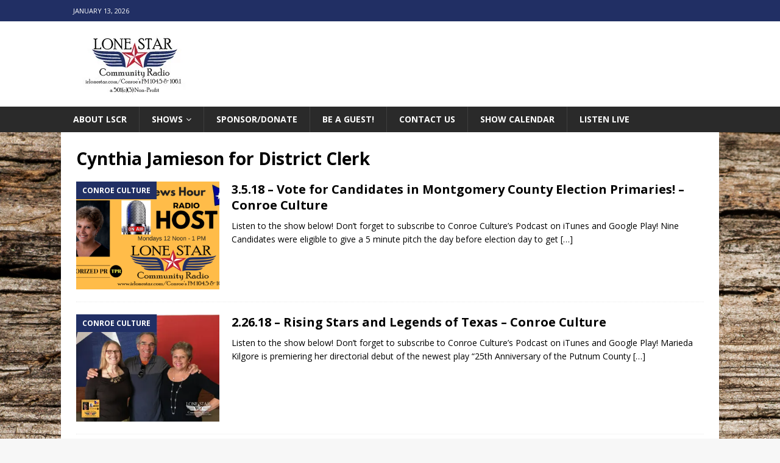

--- FILE ---
content_type: text/html; charset=UTF-8
request_url: https://irlonestar.com/tag/cynthia-jamieson-for-district-clerk/
body_size: 13042
content:
<!DOCTYPE html>
<html class="no-js mh-disable-sb" lang="en-US" prefix="og: http://ogp.me/ns#">
<head>
<meta charset="UTF-8">
<meta name="viewport" content="width=device-width, initial-scale=1.0">
<link rel="profile" href="https://gmpg.org/xfn/11" />
<title>Cynthia Jamieson for District Clerk &#8211; Lone Star Community Radio</title>
<meta name='robots' content='max-image-preview:large' />
<link rel='dns-prefetch' href='//secure.gravatar.com' />
<link rel='dns-prefetch' href='//stats.wp.com' />
<link rel='dns-prefetch' href='//fonts.googleapis.com' />
<link rel='dns-prefetch' href='//v0.wordpress.com' />
<link rel='preconnect' href='//i0.wp.com' />
<link rel="alternate" type="application/rss+xml" title="Lone Star Community Radio &raquo; Feed" href="https://irlonestar.com/feed/" />
<link rel="alternate" type="application/rss+xml" title="Lone Star Community Radio &raquo; Cynthia Jamieson for District Clerk Tag Feed" href="https://irlonestar.com/tag/cynthia-jamieson-for-district-clerk/feed/" />
<!-- irlonestar.com is managing ads with Advanced Ads 2.0.16 – https://wpadvancedads.com/ --><script id="irlon-ready">
			window.advanced_ads_ready=function(e,a){a=a||"complete";var d=function(e){return"interactive"===a?"loading"!==e:"complete"===e};d(document.readyState)?e():document.addEventListener("readystatechange",(function(a){d(a.target.readyState)&&e()}),{once:"interactive"===a})},window.advanced_ads_ready_queue=window.advanced_ads_ready_queue||[];		</script>
		<style id='wp-img-auto-sizes-contain-inline-css' type='text/css'>
img:is([sizes=auto i],[sizes^="auto," i]){contain-intrinsic-size:3000px 1500px}
/*# sourceURL=wp-img-auto-sizes-contain-inline-css */
</style>
<style id='wp-emoji-styles-inline-css' type='text/css'>

	img.wp-smiley, img.emoji {
		display: inline !important;
		border: none !important;
		box-shadow: none !important;
		height: 1em !important;
		width: 1em !important;
		margin: 0 0.07em !important;
		vertical-align: -0.1em !important;
		background: none !important;
		padding: 0 !important;
	}
/*# sourceURL=wp-emoji-styles-inline-css */
</style>
<style id='wp-block-library-inline-css' type='text/css'>
:root{--wp-block-synced-color:#7a00df;--wp-block-synced-color--rgb:122,0,223;--wp-bound-block-color:var(--wp-block-synced-color);--wp-editor-canvas-background:#ddd;--wp-admin-theme-color:#007cba;--wp-admin-theme-color--rgb:0,124,186;--wp-admin-theme-color-darker-10:#006ba1;--wp-admin-theme-color-darker-10--rgb:0,107,160.5;--wp-admin-theme-color-darker-20:#005a87;--wp-admin-theme-color-darker-20--rgb:0,90,135;--wp-admin-border-width-focus:2px}@media (min-resolution:192dpi){:root{--wp-admin-border-width-focus:1.5px}}.wp-element-button{cursor:pointer}:root .has-very-light-gray-background-color{background-color:#eee}:root .has-very-dark-gray-background-color{background-color:#313131}:root .has-very-light-gray-color{color:#eee}:root .has-very-dark-gray-color{color:#313131}:root .has-vivid-green-cyan-to-vivid-cyan-blue-gradient-background{background:linear-gradient(135deg,#00d084,#0693e3)}:root .has-purple-crush-gradient-background{background:linear-gradient(135deg,#34e2e4,#4721fb 50%,#ab1dfe)}:root .has-hazy-dawn-gradient-background{background:linear-gradient(135deg,#faaca8,#dad0ec)}:root .has-subdued-olive-gradient-background{background:linear-gradient(135deg,#fafae1,#67a671)}:root .has-atomic-cream-gradient-background{background:linear-gradient(135deg,#fdd79a,#004a59)}:root .has-nightshade-gradient-background{background:linear-gradient(135deg,#330968,#31cdcf)}:root .has-midnight-gradient-background{background:linear-gradient(135deg,#020381,#2874fc)}:root{--wp--preset--font-size--normal:16px;--wp--preset--font-size--huge:42px}.has-regular-font-size{font-size:1em}.has-larger-font-size{font-size:2.625em}.has-normal-font-size{font-size:var(--wp--preset--font-size--normal)}.has-huge-font-size{font-size:var(--wp--preset--font-size--huge)}.has-text-align-center{text-align:center}.has-text-align-left{text-align:left}.has-text-align-right{text-align:right}.has-fit-text{white-space:nowrap!important}#end-resizable-editor-section{display:none}.aligncenter{clear:both}.items-justified-left{justify-content:flex-start}.items-justified-center{justify-content:center}.items-justified-right{justify-content:flex-end}.items-justified-space-between{justify-content:space-between}.screen-reader-text{border:0;clip-path:inset(50%);height:1px;margin:-1px;overflow:hidden;padding:0;position:absolute;width:1px;word-wrap:normal!important}.screen-reader-text:focus{background-color:#ddd;clip-path:none;color:#444;display:block;font-size:1em;height:auto;left:5px;line-height:normal;padding:15px 23px 14px;text-decoration:none;top:5px;width:auto;z-index:100000}html :where(.has-border-color){border-style:solid}html :where([style*=border-top-color]){border-top-style:solid}html :where([style*=border-right-color]){border-right-style:solid}html :where([style*=border-bottom-color]){border-bottom-style:solid}html :where([style*=border-left-color]){border-left-style:solid}html :where([style*=border-width]){border-style:solid}html :where([style*=border-top-width]){border-top-style:solid}html :where([style*=border-right-width]){border-right-style:solid}html :where([style*=border-bottom-width]){border-bottom-style:solid}html :where([style*=border-left-width]){border-left-style:solid}html :where(img[class*=wp-image-]){height:auto;max-width:100%}:where(figure){margin:0 0 1em}html :where(.is-position-sticky){--wp-admin--admin-bar--position-offset:var(--wp-admin--admin-bar--height,0px)}@media screen and (max-width:600px){html :where(.is-position-sticky){--wp-admin--admin-bar--position-offset:0px}}

/*# sourceURL=wp-block-library-inline-css */
</style><style id='global-styles-inline-css' type='text/css'>
:root{--wp--preset--aspect-ratio--square: 1;--wp--preset--aspect-ratio--4-3: 4/3;--wp--preset--aspect-ratio--3-4: 3/4;--wp--preset--aspect-ratio--3-2: 3/2;--wp--preset--aspect-ratio--2-3: 2/3;--wp--preset--aspect-ratio--16-9: 16/9;--wp--preset--aspect-ratio--9-16: 9/16;--wp--preset--color--black: #000000;--wp--preset--color--cyan-bluish-gray: #abb8c3;--wp--preset--color--white: #ffffff;--wp--preset--color--pale-pink: #f78da7;--wp--preset--color--vivid-red: #cf2e2e;--wp--preset--color--luminous-vivid-orange: #ff6900;--wp--preset--color--luminous-vivid-amber: #fcb900;--wp--preset--color--light-green-cyan: #7bdcb5;--wp--preset--color--vivid-green-cyan: #00d084;--wp--preset--color--pale-cyan-blue: #8ed1fc;--wp--preset--color--vivid-cyan-blue: #0693e3;--wp--preset--color--vivid-purple: #9b51e0;--wp--preset--gradient--vivid-cyan-blue-to-vivid-purple: linear-gradient(135deg,rgb(6,147,227) 0%,rgb(155,81,224) 100%);--wp--preset--gradient--light-green-cyan-to-vivid-green-cyan: linear-gradient(135deg,rgb(122,220,180) 0%,rgb(0,208,130) 100%);--wp--preset--gradient--luminous-vivid-amber-to-luminous-vivid-orange: linear-gradient(135deg,rgb(252,185,0) 0%,rgb(255,105,0) 100%);--wp--preset--gradient--luminous-vivid-orange-to-vivid-red: linear-gradient(135deg,rgb(255,105,0) 0%,rgb(207,46,46) 100%);--wp--preset--gradient--very-light-gray-to-cyan-bluish-gray: linear-gradient(135deg,rgb(238,238,238) 0%,rgb(169,184,195) 100%);--wp--preset--gradient--cool-to-warm-spectrum: linear-gradient(135deg,rgb(74,234,220) 0%,rgb(151,120,209) 20%,rgb(207,42,186) 40%,rgb(238,44,130) 60%,rgb(251,105,98) 80%,rgb(254,248,76) 100%);--wp--preset--gradient--blush-light-purple: linear-gradient(135deg,rgb(255,206,236) 0%,rgb(152,150,240) 100%);--wp--preset--gradient--blush-bordeaux: linear-gradient(135deg,rgb(254,205,165) 0%,rgb(254,45,45) 50%,rgb(107,0,62) 100%);--wp--preset--gradient--luminous-dusk: linear-gradient(135deg,rgb(255,203,112) 0%,rgb(199,81,192) 50%,rgb(65,88,208) 100%);--wp--preset--gradient--pale-ocean: linear-gradient(135deg,rgb(255,245,203) 0%,rgb(182,227,212) 50%,rgb(51,167,181) 100%);--wp--preset--gradient--electric-grass: linear-gradient(135deg,rgb(202,248,128) 0%,rgb(113,206,126) 100%);--wp--preset--gradient--midnight: linear-gradient(135deg,rgb(2,3,129) 0%,rgb(40,116,252) 100%);--wp--preset--font-size--small: 13px;--wp--preset--font-size--medium: 20px;--wp--preset--font-size--large: 36px;--wp--preset--font-size--x-large: 42px;--wp--preset--spacing--20: 0.44rem;--wp--preset--spacing--30: 0.67rem;--wp--preset--spacing--40: 1rem;--wp--preset--spacing--50: 1.5rem;--wp--preset--spacing--60: 2.25rem;--wp--preset--spacing--70: 3.38rem;--wp--preset--spacing--80: 5.06rem;--wp--preset--shadow--natural: 6px 6px 9px rgba(0, 0, 0, 0.2);--wp--preset--shadow--deep: 12px 12px 50px rgba(0, 0, 0, 0.4);--wp--preset--shadow--sharp: 6px 6px 0px rgba(0, 0, 0, 0.2);--wp--preset--shadow--outlined: 6px 6px 0px -3px rgb(255, 255, 255), 6px 6px rgb(0, 0, 0);--wp--preset--shadow--crisp: 6px 6px 0px rgb(0, 0, 0);}:where(.is-layout-flex){gap: 0.5em;}:where(.is-layout-grid){gap: 0.5em;}body .is-layout-flex{display: flex;}.is-layout-flex{flex-wrap: wrap;align-items: center;}.is-layout-flex > :is(*, div){margin: 0;}body .is-layout-grid{display: grid;}.is-layout-grid > :is(*, div){margin: 0;}:where(.wp-block-columns.is-layout-flex){gap: 2em;}:where(.wp-block-columns.is-layout-grid){gap: 2em;}:where(.wp-block-post-template.is-layout-flex){gap: 1.25em;}:where(.wp-block-post-template.is-layout-grid){gap: 1.25em;}.has-black-color{color: var(--wp--preset--color--black) !important;}.has-cyan-bluish-gray-color{color: var(--wp--preset--color--cyan-bluish-gray) !important;}.has-white-color{color: var(--wp--preset--color--white) !important;}.has-pale-pink-color{color: var(--wp--preset--color--pale-pink) !important;}.has-vivid-red-color{color: var(--wp--preset--color--vivid-red) !important;}.has-luminous-vivid-orange-color{color: var(--wp--preset--color--luminous-vivid-orange) !important;}.has-luminous-vivid-amber-color{color: var(--wp--preset--color--luminous-vivid-amber) !important;}.has-light-green-cyan-color{color: var(--wp--preset--color--light-green-cyan) !important;}.has-vivid-green-cyan-color{color: var(--wp--preset--color--vivid-green-cyan) !important;}.has-pale-cyan-blue-color{color: var(--wp--preset--color--pale-cyan-blue) !important;}.has-vivid-cyan-blue-color{color: var(--wp--preset--color--vivid-cyan-blue) !important;}.has-vivid-purple-color{color: var(--wp--preset--color--vivid-purple) !important;}.has-black-background-color{background-color: var(--wp--preset--color--black) !important;}.has-cyan-bluish-gray-background-color{background-color: var(--wp--preset--color--cyan-bluish-gray) !important;}.has-white-background-color{background-color: var(--wp--preset--color--white) !important;}.has-pale-pink-background-color{background-color: var(--wp--preset--color--pale-pink) !important;}.has-vivid-red-background-color{background-color: var(--wp--preset--color--vivid-red) !important;}.has-luminous-vivid-orange-background-color{background-color: var(--wp--preset--color--luminous-vivid-orange) !important;}.has-luminous-vivid-amber-background-color{background-color: var(--wp--preset--color--luminous-vivid-amber) !important;}.has-light-green-cyan-background-color{background-color: var(--wp--preset--color--light-green-cyan) !important;}.has-vivid-green-cyan-background-color{background-color: var(--wp--preset--color--vivid-green-cyan) !important;}.has-pale-cyan-blue-background-color{background-color: var(--wp--preset--color--pale-cyan-blue) !important;}.has-vivid-cyan-blue-background-color{background-color: var(--wp--preset--color--vivid-cyan-blue) !important;}.has-vivid-purple-background-color{background-color: var(--wp--preset--color--vivid-purple) !important;}.has-black-border-color{border-color: var(--wp--preset--color--black) !important;}.has-cyan-bluish-gray-border-color{border-color: var(--wp--preset--color--cyan-bluish-gray) !important;}.has-white-border-color{border-color: var(--wp--preset--color--white) !important;}.has-pale-pink-border-color{border-color: var(--wp--preset--color--pale-pink) !important;}.has-vivid-red-border-color{border-color: var(--wp--preset--color--vivid-red) !important;}.has-luminous-vivid-orange-border-color{border-color: var(--wp--preset--color--luminous-vivid-orange) !important;}.has-luminous-vivid-amber-border-color{border-color: var(--wp--preset--color--luminous-vivid-amber) !important;}.has-light-green-cyan-border-color{border-color: var(--wp--preset--color--light-green-cyan) !important;}.has-vivid-green-cyan-border-color{border-color: var(--wp--preset--color--vivid-green-cyan) !important;}.has-pale-cyan-blue-border-color{border-color: var(--wp--preset--color--pale-cyan-blue) !important;}.has-vivid-cyan-blue-border-color{border-color: var(--wp--preset--color--vivid-cyan-blue) !important;}.has-vivid-purple-border-color{border-color: var(--wp--preset--color--vivid-purple) !important;}.has-vivid-cyan-blue-to-vivid-purple-gradient-background{background: var(--wp--preset--gradient--vivid-cyan-blue-to-vivid-purple) !important;}.has-light-green-cyan-to-vivid-green-cyan-gradient-background{background: var(--wp--preset--gradient--light-green-cyan-to-vivid-green-cyan) !important;}.has-luminous-vivid-amber-to-luminous-vivid-orange-gradient-background{background: var(--wp--preset--gradient--luminous-vivid-amber-to-luminous-vivid-orange) !important;}.has-luminous-vivid-orange-to-vivid-red-gradient-background{background: var(--wp--preset--gradient--luminous-vivid-orange-to-vivid-red) !important;}.has-very-light-gray-to-cyan-bluish-gray-gradient-background{background: var(--wp--preset--gradient--very-light-gray-to-cyan-bluish-gray) !important;}.has-cool-to-warm-spectrum-gradient-background{background: var(--wp--preset--gradient--cool-to-warm-spectrum) !important;}.has-blush-light-purple-gradient-background{background: var(--wp--preset--gradient--blush-light-purple) !important;}.has-blush-bordeaux-gradient-background{background: var(--wp--preset--gradient--blush-bordeaux) !important;}.has-luminous-dusk-gradient-background{background: var(--wp--preset--gradient--luminous-dusk) !important;}.has-pale-ocean-gradient-background{background: var(--wp--preset--gradient--pale-ocean) !important;}.has-electric-grass-gradient-background{background: var(--wp--preset--gradient--electric-grass) !important;}.has-midnight-gradient-background{background: var(--wp--preset--gradient--midnight) !important;}.has-small-font-size{font-size: var(--wp--preset--font-size--small) !important;}.has-medium-font-size{font-size: var(--wp--preset--font-size--medium) !important;}.has-large-font-size{font-size: var(--wp--preset--font-size--large) !important;}.has-x-large-font-size{font-size: var(--wp--preset--font-size--x-large) !important;}
/*# sourceURL=global-styles-inline-css */
</style>

<style id='classic-theme-styles-inline-css' type='text/css'>
/*! This file is auto-generated */
.wp-block-button__link{color:#fff;background-color:#32373c;border-radius:9999px;box-shadow:none;text-decoration:none;padding:calc(.667em + 2px) calc(1.333em + 2px);font-size:1.125em}.wp-block-file__button{background:#32373c;color:#fff;text-decoration:none}
/*# sourceURL=/wp-includes/css/classic-themes.min.css */
</style>
<link rel='stylesheet' id='mh-magazine-css' href='https://irlonestar.com/wp-content/themes/mh-magazine/style.css?ver=3.6.0' type='text/css' media='all' />
<link rel='stylesheet' id='mh-font-awesome-css' href='https://irlonestar.com/wp-content/themes/mh-magazine/includes/font-awesome.min.css' type='text/css' media='all' />
<link rel='stylesheet' id='mh-google-fonts-css' href='https://fonts.googleapis.com/css?family=Open+Sans:300,400,400italic,600,700' type='text/css' media='all' />
<link rel='stylesheet' id='simcal-qtip-css' href='https://irlonestar.com/wp-content/plugins/google-calendar-events/assets/generated/vendor/jquery.qtip.min.css?ver=3.6.1' type='text/css' media='all' />
<link rel='stylesheet' id='simcal-default-calendar-grid-css' href='https://irlonestar.com/wp-content/plugins/google-calendar-events/assets/generated/default-calendar-grid.min.css?ver=3.6.1' type='text/css' media='all' />
<link rel='stylesheet' id='simcal-default-calendar-list-css' href='https://irlonestar.com/wp-content/plugins/google-calendar-events/assets/generated/default-calendar-list.min.css?ver=3.6.1' type='text/css' media='all' />
<script type="text/javascript" src="https://irlonestar.com/wp-includes/js/jquery/jquery.min.js?ver=3.7.1" id="jquery-core-js"></script>
<script type="text/javascript" src="https://irlonestar.com/wp-includes/js/jquery/jquery-migrate.min.js?ver=3.4.1" id="jquery-migrate-js"></script>
<script type="text/javascript" src="https://irlonestar.com/wp-content/themes/mh-magazine/js/scripts.js?ver=3.6.0" id="mh-scripts-js"></script>
<link rel="https://api.w.org/" href="https://irlonestar.com/wp-json/" /><link rel="alternate" title="JSON" type="application/json" href="https://irlonestar.com/wp-json/wp/v2/tags/2632" /><meta name="generator" content="WordPress 6.9" />
<meta name="generator" content="Seriously Simple Podcasting 3.14.2" />
<meta property="og:title" name="og:title" content="Cynthia Jamieson for District Clerk" />
<meta property="og:type" name="og:type" content="website" />
<meta property="og:image" name="og:image" content="https://i0.wp.com/irlonestar.com/wp-content/uploads/2016/05/cropped-facebookprofilepicture-lone-star-community-radio-1.jpg?fit=512%2C512&amp;ssl=1" />
<meta property="og:description" name="og:description" content="Montgomery Countys Community Radio/Television Station" />
<meta property="og:locale" name="og:locale" content="en_US" />
<meta property="og:site_name" name="og:site_name" content="Lone Star Community Radio" />
<meta property="twitter:card" name="twitter:card" content="summary" />

<link rel="alternate" type="application/rss+xml" title="Podcast RSS feed" href="https://irlonestar.com/feed/podcast" />

	<style>img#wpstats{display:none}</style>
		<style type="text/css">.mh-col-1-3 {
    width: 25.00%;
}
.mh-col-2-3 {
    width: 72.00%;
    text-align: left;
}
.mh-header-2 { margin: 20px 20px 20px 0; text-align: left; overflow: hidden; }

.shadow {
	box-shadow: 3px 5px 5px #7C7C7C;
}

.imagedropshadow {
	padding: 5px;
}

a:hover img.imagedropshadow {
	border: solid 1px #CCC;
	-moz-box-shadow: 1px 1px 5px #999;
	-webkit-box-shadow: 1px 1px 5px #999;
	box-shadow: 1px 1px 5px #999;
}

.display-posts-listing .listing-item {
	clear: both;
}

.display-posts-listing img {
	float: left;
	margin: 0 10px 10px 0;
	box-shadow: 2px 1px 5px #999;
}

.display-posts-listing .listing-item {
	margin-bottom: 2em;
}

h1.title {
	text-align: center;
}

.my-social-links {
	text-align: center;
}

/* Responsive iFrame */
.responsive-iframe-container {
	position: relative;
	padding-bottom: 56.25%;
	padding-top: 30px;
	height: 0;
	overflow: hidden;
}

.responsive-iframe-container iframe,   
.vresponsive-iframe-container object,  
.vresponsive-iframe-container embed {
	position: absolute;
	top: 0;
	left: 0;
	width: 100%;
	height: 100%;
}

.display-posts-listing .alignleft {
	float: left;
	margin: 0 0 5px 5px;
}

.subheading {
	font-size: 20px;
}
.lcp_catlist{
font-size: 15px;
text-align: left;
line-height:2;
}
.center {
    text-align: center;
{
table.foobar {
margin:0 auto;
width:200px;
}
.entry-content a, .mh-comment-content a {
display: inline-block;
}
.wp-block-embed-youtube {
margin: 0 auto;
}
</style>
<style type="text/css">
.mh-widget-layout4 .mh-widget-title { background: #212f64; background: rgba(33, 47, 100, 0.6); }
.mh-preheader, .mh-wide-layout .mh-subheader, .mh-ticker-title, .mh-main-nav li:hover, .mh-footer-nav, .slicknav_menu, .slicknav_btn, .slicknav_nav .slicknav_item:hover, .slicknav_nav a:hover, .mh-back-to-top, .mh-subheading, .entry-tags .fa, .entry-tags li:hover, .mh-widget-layout2 .mh-widget-title, .mh-widget-layout4 .mh-widget-title-inner, .mh-widget-layout4 .mh-footer-widget-title, .mh-widget-layout5 .mh-widget-title-inner, .mh-widget-layout6 .mh-widget-title, #mh-mobile .flex-control-paging li a.flex-active, .mh-image-caption, .mh-carousel-layout1 .mh-carousel-caption, .mh-tab-button.active, .mh-tab-button.active:hover, .mh-footer-widget .mh-tab-button.active, .mh-social-widget li:hover a, .mh-footer-widget .mh-social-widget li a, .mh-footer-widget .mh-author-bio-widget, .tagcloud a:hover, .mh-widget .tagcloud a:hover, .mh-footer-widget .tagcloud a:hover, .mh-posts-stacked-meta, .page-numbers:hover, .mh-loop-pagination .current, .mh-comments-pagination .current, .pagelink, a:hover .pagelink, input[type=submit], #infinite-handle span { background: #212f64; }
.mh-main-nav-wrap .slicknav_nav ul, blockquote, .mh-widget-layout1 .mh-widget-title, .mh-widget-layout3 .mh-widget-title, .mh-widget-layout5 .mh-widget-title, .mh-widget-layout8 .mh-widget-title:after, #mh-mobile .mh-slider-caption, .mh-carousel-layout1, .mh-spotlight-widget, .mh-author-bio-widget, .mh-author-bio-title, .mh-author-bio-image-frame, .mh-video-widget, .mh-tab-buttons, .bypostauthor .mh-comment-meta, textarea:hover, input[type=text]:hover, input[type=email]:hover, input[type=tel]:hover, input[type=url]:hover { border-color: #212f64; }
.mh-dropcap, .mh-carousel-layout1 .flex-direction-nav a, .mh-carousel-layout2 .mh-carousel-caption, .mh-posts-digest-small-category, .mh-posts-lineup-more, .bypostauthor .mh-comment-meta-author:after, .mh-comment-meta-links .comment-reply-link:before, #respond #cancel-comment-reply-link:before { color: #212f64; }
.mh-subheader, .page-numbers, a .pagelink, .mh-widget-layout3 .mh-widget-title, .mh-widget .search-form, .mh-tab-button, .mh-tab-content, .mh-nip-widget, .mh-magazine-facebook-page-widget, .mh-social-widget, .mh-posts-horizontal-widget, .mh-ad-spot { background: #626662; }
.mh-tab-post-item { border-color: rgba(255, 255, 255, 0.3); }
.mh-tab-comment-excerpt { background: rgba(255, 255, 255, 0.6); }
.mh-meta, .mh-meta a, .mh-breadcrumb, .mh-breadcrumb a, .mh-user-data, .widget_rss .rss-date, .widget_rss cite { color: #cbccc6; }
.entry-content a, .mh-comment-content a { color: #c02033; }
a:hover, .entry-content a:hover, .mh-comment-content a:hover, #respond a:hover, .mh-meta a:hover, .mh-breadcrumb a:hover, .mh-tabbed-widget a:hover { color: #c02033; }
</style>
<!--[if lt IE 9]>
<script src="https://irlonestar.com/wp-content/themes/mh-magazine/js/css3-mediaqueries.js"></script>
<![endif]-->
<style type="text/css" id="custom-background-css">
body.custom-background { background-image: url("https://irlonestar.com/wp-content/uploads/2016/11/wildtextures-old-wood-original-file.jpg"); background-position: left top; background-size: auto; background-repeat: repeat; background-attachment: scroll; }
</style>
	<script>
  (function(i,s,o,g,r,a,m){i['GoogleAnalyticsObject']=r;i[r]=i[r]||function(){
  (i[r].q=i[r].q||[]).push(arguments)},i[r].l=1*new Date();a=s.createElement(o),
  m=s.getElementsByTagName(o)[0];a.async=1;a.src=g;m.parentNode.insertBefore(a,m)
  })(window,document,'script','https://www.google-analytics.com/analytics.js','ga');

  ga('create', 'UA-37469646-1', 'auto');
  ga('send', 'pageview');
]
 
v
<meta name="google-site-verification" content="Nzyjcmhx1HkVnBWS3dmjyzQ46wOaBeITP-qCFPkA1HA" />
</script>
<script data-ad-client="ca-pub-5796960581123739" async src="https://pagead2.googlesyndication.com/pagead/js/adsbygoogle.js"></script><link rel="icon" href="https://i0.wp.com/irlonestar.com/wp-content/uploads/2016/05/cropped-facebookprofilepicture-lone-star-community-radio-1.jpg?fit=32%2C32&#038;ssl=1" sizes="32x32" />
<link rel="icon" href="https://i0.wp.com/irlonestar.com/wp-content/uploads/2016/05/cropped-facebookprofilepicture-lone-star-community-radio-1.jpg?fit=192%2C192&#038;ssl=1" sizes="192x192" />
<link rel="apple-touch-icon" href="https://i0.wp.com/irlonestar.com/wp-content/uploads/2016/05/cropped-facebookprofilepicture-lone-star-community-radio-1.jpg?fit=180%2C180&#038;ssl=1" />
<meta name="msapplication-TileImage" content="https://i0.wp.com/irlonestar.com/wp-content/uploads/2016/05/cropped-facebookprofilepicture-lone-star-community-radio-1.jpg?fit=270%2C270&#038;ssl=1" />
	<meta name="google-site-verification" content="Nzyjcmhx1HkVnBWS3dmjyzQ46wOaBeITP-qCFPkA1HA" />
</head>
<body data-rsssl=1 id="mh-mobile" class="archive tag tag-cynthia-jamieson-for-district-clerk tag-2632 custom-background wp-custom-logo wp-theme-mh-magazine mh-wide-layout mh-right-sb mh-loop-layout1 mh-widget-layout5 aa-prefix-irlon-" itemscope="itemscope" itemtype="http://schema.org/WebPage">

<div class="mh-header-nav-mobile clearfix"></div>
	<div class="mh-preheader">
    	<div class="mh-container mh-container-inner mh-row clearfix">
							<div class="mh-header-bar-content mh-header-bar-top-left mh-col-2-3 clearfix">
											<div class="mh-header-date mh-header-date-top">
							January 13, 2026						</div>
									</div>
										<div class="mh-header-bar-content mh-header-bar-top-right mh-col-1-3 clearfix">
									</div>
					</div>
	</div>
<header class="mh-header" itemscope="itemscope" itemtype="http://schema.org/WPHeader">
	<div class="mh-container mh-container-inner clearfix">
		<div class="mh-custom-header clearfix">
<div class="mh-header-columns mh-row clearfix">
<div class="mh-col-1-1 mh-site-identity">
<div class="mh-site-logo" role="banner" itemscope="itemscope" itemtype="http://schema.org/Brand">
<a href="https://irlonestar.com/" class="custom-logo-link" rel="home"><img width="200" height="100" src="https://i0.wp.com/irlonestar.com/wp-content/uploads/2024/10/LSCR-Header-Logo.jpg?fit=200%2C100&amp;ssl=1" class="custom-logo" alt="Lone Star Community Radio" decoding="async" data-attachment-id="26501" data-permalink="https://irlonestar.com/lscr-header-logo-2/" data-orig-file="https://i0.wp.com/irlonestar.com/wp-content/uploads/2024/10/LSCR-Header-Logo.jpg?fit=200%2C100&amp;ssl=1" data-orig-size="200,100" data-comments-opened="0" data-image-meta="{&quot;aperture&quot;:&quot;0&quot;,&quot;credit&quot;:&quot;&quot;,&quot;camera&quot;:&quot;&quot;,&quot;caption&quot;:&quot;&quot;,&quot;created_timestamp&quot;:&quot;0&quot;,&quot;copyright&quot;:&quot;&quot;,&quot;focal_length&quot;:&quot;0&quot;,&quot;iso&quot;:&quot;0&quot;,&quot;shutter_speed&quot;:&quot;0&quot;,&quot;title&quot;:&quot;&quot;,&quot;orientation&quot;:&quot;0&quot;}" data-image-title="LSCR-Header-Logo" data-image-description="" data-image-caption="" data-medium-file="https://i0.wp.com/irlonestar.com/wp-content/uploads/2024/10/LSCR-Header-Logo.jpg?fit=200%2C100&amp;ssl=1" data-large-file="https://i0.wp.com/irlonestar.com/wp-content/uploads/2024/10/LSCR-Header-Logo.jpg?fit=200%2C100&amp;ssl=1" /></a></div>
</div>
</div>
</div>
	</div>
	<div class="mh-main-nav-wrap">
		<nav class="mh-navigation mh-main-nav mh-container mh-container-inner clearfix" itemscope="itemscope" itemtype="http://schema.org/SiteNavigationElement">
			<div class="menu-main-navigation-container"><ul id="menu-main-navigation" class="menu"><li id="menu-item-6635" class="menu-item menu-item-type-post_type menu-item-object-page menu-item-6635"><a href="https://irlonestar.com/about/">About LSCR</a></li>
<li id="menu-item-6672" class="menu-item menu-item-type-post_type menu-item-object-page menu-item-has-children menu-item-6672"><a href="https://irlonestar.com/shows/">Shows</a>
<ul class="sub-menu">
	<li id="menu-item-20890" class="menu-item menu-item-type-post_type menu-item-object-page menu-item-20890"><a href="https://irlonestar.com/oldshows/">LSCR Old Shows</a></li>
</ul>
</li>
<li id="menu-item-6639" class="menu-item menu-item-type-post_type menu-item-object-page menu-item-6639"><a href="https://irlonestar.com/sponsor/">Sponsor/Donate</a></li>
<li id="menu-item-28209" class="menu-item menu-item-type-post_type menu-item-object-page menu-item-28209"><a href="https://irlonestar.com/beaguest/">Be A Guest!</a></li>
<li id="menu-item-6644" class="menu-item menu-item-type-post_type menu-item-object-page menu-item-6644"><a target="_blank" href="https://irlonestar.com/contactus/">Contact Us</a></li>
<li id="menu-item-6671" class="menu-item menu-item-type-post_type menu-item-object-page menu-item-6671"><a target="_blank" href="https://irlonestar.com/showcalendar/">Show Calendar</a></li>
<li id="menu-item-6819" class="menu-item menu-item-type-custom menu-item-object-custom menu-item-6819"><a target="_blank" href="http://streamdb3web.securenetsystems.net/ce/index.cfm?stationCallSign=LSIR">Listen Live</a></li>
</ul></div>		</nav>
	</div>
	</header>
	<div class="mh-subheader">
		<div class="mh-container mh-container-inner mh-row clearfix">
							<div class="mh-header-bar-content mh-header-bar-bottom-left mh-col-2-3 clearfix">
									</div>
								</div>
	</div>
<div id="fb-root"></div>
<script>(function(d, s, id) {
  var js, fjs = d.getElementsByTagName(s)[0];
  if (d.getElementById(id)) return;
  js = d.createElement(s); js.id = id;
  js.src = 'https://connect.facebook.net/en_US/sdk.js#xfbml=1&version=v3.2&appId=1973717722742321&autoLogAppEvents=1';
  fjs.parentNode.insertBefore(js, fjs);
}(document, 'script', 'facebook-jssdk'));</script>
<div class="mh-container mh-container-outer">
<div class="mh-wrapper clearfix">
	<div class="mh-main clearfix">
		<div id="main-content" class="mh-loop mh-content" role="main">				<header class="page-header"><h1 class="page-title">Cynthia Jamieson for District Clerk</h1>				</header><article class="mh-posts-list-item clearfix post-13800 post type-post status-publish format-standard has-post-thumbnail hentry category-conroe-culture tag-bobby-weatherford tag-carl-white-for-conroe-city-council tag-cynthia-jamieson-for-district-clerk tag-margie-taylor tag-men-unleashed tag-taylorized-pr">
	<figure class="mh-posts-list-thumb">
		<a class="mh-thumb-icon mh-thumb-icon-small-mobile" href="https://irlonestar.com/3-5-18-vote-for-candidates-in-montgomery-county-election-primaries-conroe-culture/"><img width="326" height="245" src="https://i0.wp.com/irlonestar.com/wp-content/uploads/2017/09/Conroe-Culture-1080.png?resize=326%2C245&amp;ssl=1" class="attachment-mh-magazine-medium size-mh-magazine-medium wp-post-image" alt="" decoding="async" fetchpriority="high" srcset="https://i0.wp.com/irlonestar.com/wp-content/uploads/2017/09/Conroe-Culture-1080.png?resize=678%2C509&amp;ssl=1 678w, https://i0.wp.com/irlonestar.com/wp-content/uploads/2017/09/Conroe-Culture-1080.png?resize=326%2C245&amp;ssl=1 326w, https://i0.wp.com/irlonestar.com/wp-content/uploads/2017/09/Conroe-Culture-1080.png?resize=80%2C60&amp;ssl=1 80w, https://i0.wp.com/irlonestar.com/wp-content/uploads/2017/09/Conroe-Culture-1080.png?zoom=3&amp;resize=326%2C245&amp;ssl=1 978w" sizes="(max-width: 326px) 100vw, 326px" data-attachment-id="10210" data-permalink="https://irlonestar.com/9-18-17-new-businesses-and-old-friends-conroe-culture/conroe-culture-1080/" data-orig-file="https://i0.wp.com/irlonestar.com/wp-content/uploads/2017/09/Conroe-Culture-1080.png?fit=1920%2C1080&amp;ssl=1" data-orig-size="1920,1080" data-comments-opened="0" data-image-meta="{&quot;aperture&quot;:&quot;0&quot;,&quot;credit&quot;:&quot;&quot;,&quot;camera&quot;:&quot;&quot;,&quot;caption&quot;:&quot;&quot;,&quot;created_timestamp&quot;:&quot;0&quot;,&quot;copyright&quot;:&quot;&quot;,&quot;focal_length&quot;:&quot;0&quot;,&quot;iso&quot;:&quot;0&quot;,&quot;shutter_speed&quot;:&quot;0&quot;,&quot;title&quot;:&quot;&quot;,&quot;orientation&quot;:&quot;0&quot;}" data-image-title="Conroe Culture 1080" data-image-description="" data-image-caption="" data-medium-file="https://i0.wp.com/irlonestar.com/wp-content/uploads/2017/09/Conroe-Culture-1080.png?fit=300%2C169&amp;ssl=1" data-large-file="https://i0.wp.com/irlonestar.com/wp-content/uploads/2017/09/Conroe-Culture-1080.png?fit=678%2C381&amp;ssl=1" />		</a>
					<div class="mh-image-caption mh-posts-list-caption">
				Conroe Culture			</div>
			</figure>
	<div class="mh-posts-list-content clearfix">
		<header class="mh-posts-list-header">
			<h3 class="entry-title mh-posts-list-title">
				<a href="https://irlonestar.com/3-5-18-vote-for-candidates-in-montgomery-county-election-primaries-conroe-culture/" title="3.5.18 &#8211; Vote for Candidates in Montgomery County Election Primaries! &#8211; Conroe Culture" rel="bookmark">
					3.5.18 &#8211; Vote for Candidates in Montgomery County Election Primaries! &#8211; Conroe Culture				</a>
			</h3>
			<div class="mh-meta mh-posts-list-meta">
							</div>
		</header>
		<div class="mh-posts-list-excerpt clearfix">
			<div class="mh-excerpt"><p>Listen to the show below! Don&#8217;t forget to subscribe to Conroe Culture&#8217;s Podcast on iTunes and Google Play! Nine Candidates were eligible to give a 5 minute pitch the day before election day to get <a class="mh-excerpt-more" href="https://irlonestar.com/3-5-18-vote-for-candidates-in-montgomery-county-election-primaries-conroe-culture/" title="3.5.18 &#8211; Vote for Candidates in Montgomery County Election Primaries! &#8211; Conroe Culture">[&#8230;]</a></p>
</div>		</div>
	</div>
</article><article class="mh-posts-list-item clearfix post-13714 post type-post status-publish format-standard has-post-thumbnail hentry category-conroe-culture tag-bobby-weatherford tag-carl-white-for-conroe-city-council tag-cynthia-jamieson-for-district-clerk tag-margie-taylor tag-men-unleashed tag-taylorized-pr">
	<figure class="mh-posts-list-thumb">
		<a class="mh-thumb-icon mh-thumb-icon-small-mobile" href="https://irlonestar.com/2-26-18-rising-stars-and-legends-of-texas-conroe-culture/"><img width="326" height="245" src="https://i0.wp.com/irlonestar.com/wp-content/uploads/2018/02/Conroe-Culture-2.26.18.jpg?resize=326%2C245&amp;ssl=1" class="attachment-mh-magazine-medium size-mh-magazine-medium wp-post-image" alt="" decoding="async" srcset="https://i0.wp.com/irlonestar.com/wp-content/uploads/2018/02/Conroe-Culture-2.26.18.jpg?w=3206&amp;ssl=1 3206w, https://i0.wp.com/irlonestar.com/wp-content/uploads/2018/02/Conroe-Culture-2.26.18.jpg?resize=300%2C225&amp;ssl=1 300w, https://i0.wp.com/irlonestar.com/wp-content/uploads/2018/02/Conroe-Culture-2.26.18.jpg?resize=768%2C576&amp;ssl=1 768w, https://i0.wp.com/irlonestar.com/wp-content/uploads/2018/02/Conroe-Culture-2.26.18.jpg?resize=1024%2C768&amp;ssl=1 1024w, https://i0.wp.com/irlonestar.com/wp-content/uploads/2018/02/Conroe-Culture-2.26.18.jpg?resize=678%2C509&amp;ssl=1 678w, https://i0.wp.com/irlonestar.com/wp-content/uploads/2018/02/Conroe-Culture-2.26.18.jpg?resize=326%2C245&amp;ssl=1 326w, https://i0.wp.com/irlonestar.com/wp-content/uploads/2018/02/Conroe-Culture-2.26.18.jpg?resize=80%2C60&amp;ssl=1 80w, https://i0.wp.com/irlonestar.com/wp-content/uploads/2018/02/Conroe-Culture-2.26.18.jpg?w=1356&amp;ssl=1 1356w, https://i0.wp.com/irlonestar.com/wp-content/uploads/2018/02/Conroe-Culture-2.26.18.jpg?w=2034&amp;ssl=1 2034w" sizes="(max-width: 326px) 100vw, 326px" data-attachment-id="13718" data-permalink="https://irlonestar.com/2-26-18-rising-stars-and-legends-of-texas-conroe-culture/conroe-culture-2-26-18/" data-orig-file="https://i0.wp.com/irlonestar.com/wp-content/uploads/2018/02/Conroe-Culture-2.26.18.jpg?fit=3206%2C2405&amp;ssl=1" data-orig-size="3206,2405" data-comments-opened="0" data-image-meta="{&quot;aperture&quot;:&quot;0&quot;,&quot;credit&quot;:&quot;&quot;,&quot;camera&quot;:&quot;&quot;,&quot;caption&quot;:&quot;&quot;,&quot;created_timestamp&quot;:&quot;0&quot;,&quot;copyright&quot;:&quot;&quot;,&quot;focal_length&quot;:&quot;0&quot;,&quot;iso&quot;:&quot;0&quot;,&quot;shutter_speed&quot;:&quot;0&quot;,&quot;title&quot;:&quot;&quot;,&quot;orientation&quot;:&quot;0&quot;}" data-image-title="Conroe-Culture-2.26.18" data-image-description="" data-image-caption="" data-medium-file="https://i0.wp.com/irlonestar.com/wp-content/uploads/2018/02/Conroe-Culture-2.26.18.jpg?fit=300%2C225&amp;ssl=1" data-large-file="https://i0.wp.com/irlonestar.com/wp-content/uploads/2018/02/Conroe-Culture-2.26.18.jpg?fit=678%2C509&amp;ssl=1" />		</a>
					<div class="mh-image-caption mh-posts-list-caption">
				Conroe Culture			</div>
			</figure>
	<div class="mh-posts-list-content clearfix">
		<header class="mh-posts-list-header">
			<h3 class="entry-title mh-posts-list-title">
				<a href="https://irlonestar.com/2-26-18-rising-stars-and-legends-of-texas-conroe-culture/" title="2.26.18 &#8211; Rising Stars and Legends of Texas &#8211; Conroe Culture" rel="bookmark">
					2.26.18 &#8211; Rising Stars and Legends of Texas &#8211; Conroe Culture				</a>
			</h3>
			<div class="mh-meta mh-posts-list-meta">
							</div>
		</header>
		<div class="mh-posts-list-excerpt clearfix">
			<div class="mh-excerpt"><p>Listen to the show below! Don&#8217;t forget to subscribe to Conroe Culture&#8217;s Podcast on iTunes and Google Play! Marieda Kilgore is premiering her directorial debut of the newest play &#8220;25th Anniversary of the Putnum County <a class="mh-excerpt-more" href="https://irlonestar.com/2-26-18-rising-stars-and-legends-of-texas-conroe-culture/" title="2.26.18 &#8211; Rising Stars and Legends of Texas &#8211; Conroe Culture">[&#8230;]</a></p>
</div>		</div>
	</div>
</article><article class="mh-posts-list-item clearfix post-13624 post type-post status-publish format-standard has-post-thumbnail hentry category-conroe-culture tag-bobby-weatherford tag-carl-white-for-conroe-city-council tag-cynthia-jamieson-for-district-clerk tag-margie-taylor tag-men-unleashed tag-taylorized-pr">
	<figure class="mh-posts-list-thumb">
		<a class="mh-thumb-icon mh-thumb-icon-small-mobile" href="https://irlonestar.com/2-19-18-upcoming-elections-and-men-unleashed-conroe-culture/"><img width="326" height="245" src="https://i0.wp.com/irlonestar.com/wp-content/uploads/2018/02/Conroe-Culture-2.19.18-3.jpg?resize=326%2C245&amp;ssl=1" class="attachment-mh-magazine-medium size-mh-magazine-medium wp-post-image" alt="" decoding="async" srcset="https://i0.wp.com/irlonestar.com/wp-content/uploads/2018/02/Conroe-Culture-2.19.18-3.jpg?w=3008&amp;ssl=1 3008w, https://i0.wp.com/irlonestar.com/wp-content/uploads/2018/02/Conroe-Culture-2.19.18-3.jpg?resize=300%2C225&amp;ssl=1 300w, https://i0.wp.com/irlonestar.com/wp-content/uploads/2018/02/Conroe-Culture-2.19.18-3.jpg?resize=768%2C576&amp;ssl=1 768w, https://i0.wp.com/irlonestar.com/wp-content/uploads/2018/02/Conroe-Culture-2.19.18-3.jpg?resize=1024%2C768&amp;ssl=1 1024w, https://i0.wp.com/irlonestar.com/wp-content/uploads/2018/02/Conroe-Culture-2.19.18-3.jpg?resize=678%2C509&amp;ssl=1 678w, https://i0.wp.com/irlonestar.com/wp-content/uploads/2018/02/Conroe-Culture-2.19.18-3.jpg?resize=326%2C245&amp;ssl=1 326w, https://i0.wp.com/irlonestar.com/wp-content/uploads/2018/02/Conroe-Culture-2.19.18-3.jpg?resize=80%2C60&amp;ssl=1 80w, https://i0.wp.com/irlonestar.com/wp-content/uploads/2018/02/Conroe-Culture-2.19.18-3.jpg?w=1356&amp;ssl=1 1356w, https://i0.wp.com/irlonestar.com/wp-content/uploads/2018/02/Conroe-Culture-2.19.18-3.jpg?w=2034&amp;ssl=1 2034w" sizes="(max-width: 326px) 100vw, 326px" data-attachment-id="13626" data-permalink="https://irlonestar.com/2-19-18-upcoming-elections-and-men-unleashed-conroe-culture/conroe-culture-2-19-18-3/" data-orig-file="https://i0.wp.com/irlonestar.com/wp-content/uploads/2018/02/Conroe-Culture-2.19.18-3.jpg?fit=3008%2C2256&amp;ssl=1" data-orig-size="3008,2256" data-comments-opened="0" data-image-meta="{&quot;aperture&quot;:&quot;0&quot;,&quot;credit&quot;:&quot;&quot;,&quot;camera&quot;:&quot;&quot;,&quot;caption&quot;:&quot;&quot;,&quot;created_timestamp&quot;:&quot;0&quot;,&quot;copyright&quot;:&quot;&quot;,&quot;focal_length&quot;:&quot;0&quot;,&quot;iso&quot;:&quot;0&quot;,&quot;shutter_speed&quot;:&quot;0&quot;,&quot;title&quot;:&quot;&quot;,&quot;orientation&quot;:&quot;0&quot;}" data-image-title="Conroe-Culture-2.19.18-3" data-image-description="" data-image-caption="" data-medium-file="https://i0.wp.com/irlonestar.com/wp-content/uploads/2018/02/Conroe-Culture-2.19.18-3.jpg?fit=300%2C225&amp;ssl=1" data-large-file="https://i0.wp.com/irlonestar.com/wp-content/uploads/2018/02/Conroe-Culture-2.19.18-3.jpg?fit=678%2C509&amp;ssl=1" />		</a>
					<div class="mh-image-caption mh-posts-list-caption">
				Conroe Culture			</div>
			</figure>
	<div class="mh-posts-list-content clearfix">
		<header class="mh-posts-list-header">
			<h3 class="entry-title mh-posts-list-title">
				<a href="https://irlonestar.com/2-19-18-upcoming-elections-and-men-unleashed-conroe-culture/" title="2.19.18 &#8211; Upcoming Elections and Men Unleashed! &#8211; Conroe Culture" rel="bookmark">
					2.19.18 &#8211; Upcoming Elections and Men Unleashed! &#8211; Conroe Culture				</a>
			</h3>
			<div class="mh-meta mh-posts-list-meta">
							</div>
		</header>
		<div class="mh-posts-list-excerpt clearfix">
			<div class="mh-excerpt"><p>Listen to the show below! Don&#8217;t forget to subscribe to Conroe Culture&#8217;s Podcast on iTunes and Google Play! Cynthia Jamieson is running for Montgomery County District Clerk. Jamieson has worked for Montgomery County for 10 <a class="mh-excerpt-more" href="https://irlonestar.com/2-19-18-upcoming-elections-and-men-unleashed-conroe-culture/" title="2.19.18 &#8211; Upcoming Elections and Men Unleashed! &#8211; Conroe Culture">[&#8230;]</a></p>
</div>		</div>
	</div>
</article>		</div>
			</div>
	</div>
<a href="#" class="mh-back-to-top"><i class="fa fa-chevron-up"></i></a>
</div><!-- .mh-container-outer -->
	<footer class="mh-footer" itemscope="itemscope" itemtype="http://schema.org/WPFooter">
		<div class="mh-container mh-container-inner mh-footer-widgets mh-row clearfix">
							<div class="mh-col-1-4 mh-widget-col-1 mh-footer-area mh-footer-1">
					<div id="search-4" class="mh-footer-widget widget_search"><form role="search" method="get" class="search-form" action="https://irlonestar.com/">
				<label>
					<span class="screen-reader-text">Search for:</span>
					<input type="search" class="search-field" placeholder="Search &hellip;" value="" name="s" />
				</label>
				<input type="submit" class="search-submit" value="Search" />
			</form></div>				</div>
													<div class="mh-col-1-4 mh-widget-col-1 mh-footer-area mh-footer-3">
					<div id="widget_contact_info-5" class="mh-footer-widget widget_contact_info"><h6 class="mh-widget-title mh-footer-widget-title"><span class="mh-widget-title-inner mh-footer-widget-title-inner">Contact LSCR! </span></h6><div itemscope itemtype="http://schema.org/LocalBusiness"><div class="confit-address" itemscope itemtype="http://schema.org/PostalAddress" itemprop="address"><a href="https://maps.google.com/maps?z=16&#038;q=300%2Bw%2Bdavis%2Bst%2Bconroe%2C%2Btx%2B77301" target="_blank" rel="noopener noreferrer">300 W Davis St <br/>Conroe, TX 77301<br/></a></div><div class="confit-phone"><span itemprop="telephone">(936) 666-1084‬</span></div><div class="confit-email"><a href="mailto:lscrstudios@gmail.com">lscrstudios@gmail.com</a></div></div></div>				</div>
								</div>
	</footer>
<div class="mh-copyright-wrap">
	<div class="mh-container mh-container-inner clearfix">
		<p class="mh-copyright">
			Copyright &copy; 2026 | MH Magazine WordPress Theme by <a href="http://www.mhthemes.com/" title="Premium WordPress Themes" rel="nofollow">MH Themes</a>		</p>
	</div>
</div>
<script type="speculationrules">
{"prefetch":[{"source":"document","where":{"and":[{"href_matches":"/*"},{"not":{"href_matches":["/wp-*.php","/wp-admin/*","/wp-content/uploads/*","/wp-content/*","/wp-content/plugins/*","/wp-content/themes/mh-magazine/*","/*\\?(.+)"]}},{"not":{"selector_matches":"a[rel~=\"nofollow\"]"}},{"not":{"selector_matches":".no-prefetch, .no-prefetch a"}}]},"eagerness":"conservative"}]}
</script>
<script>
  (function(i,s,o,g,r,a,m){i['GoogleAnalyticsObject']=r;i[r]=i[r]||function(){
  (i[r].q=i[r].q||[]).push(arguments)},i[r].l=1*new Date();a=s.createElement(o),
  m=s.getElementsByTagName(o)[0];a.async=1;a.src=g;m.parentNode.insertBefore(a,m)
  })(window,document,'script','https://www.google-analytics.com/analytics.js','ga');

  ga('create', 'UA-37469646-1', 'auto');
  ga('send', 'pageview');

</script><script type="text/javascript" src="https://irlonestar.com/wp-content/plugins/advanced-ads/admin/assets/js/advertisement.js?ver=2.0.16" id="advanced-ads-find-adblocker-js"></script>
<script type="text/javascript" src="https://irlonestar.com/wp-content/plugins/google-calendar-events/assets/generated/vendor/jquery.qtip.min.js?ver=3.6.1" id="simcal-qtip-js"></script>
<script type="text/javascript" id="simcal-default-calendar-js-extra">
/* <![CDATA[ */
var simcal_default_calendar = {"ajax_url":"/wp-admin/admin-ajax.php","nonce":"d81095f8c6","locale":"en_US","text_dir":"ltr","months":{"full":["January","February","March","April","May","June","July","August","September","October","November","December"],"short":["Jan","Feb","Mar","Apr","May","Jun","Jul","Aug","Sep","Oct","Nov","Dec"]},"days":{"full":["Sunday","Monday","Tuesday","Wednesday","Thursday","Friday","Saturday"],"short":["Sun","Mon","Tue","Wed","Thu","Fri","Sat"]},"meridiem":{"AM":"AM","am":"am","PM":"PM","pm":"pm"}};
//# sourceURL=simcal-default-calendar-js-extra
/* ]]> */
</script>
<script type="text/javascript" src="https://irlonestar.com/wp-content/plugins/google-calendar-events/assets/generated/default-calendar.min.js?ver=3.6.1" id="simcal-default-calendar-js"></script>
<script type="text/javascript" id="jetpack-stats-js-before">
/* <![CDATA[ */
_stq = window._stq || [];
_stq.push([ "view", {"v":"ext","blog":"134470274","post":"0","tz":"-6","srv":"irlonestar.com","arch_tag":"cynthia-jamieson-for-district-clerk","arch_results":"3","j":"1:15.4"} ]);
_stq.push([ "clickTrackerInit", "134470274", "0" ]);
//# sourceURL=jetpack-stats-js-before
/* ]]> */
</script>
<script type="text/javascript" src="https://stats.wp.com/e-202603.js" id="jetpack-stats-js" defer="defer" data-wp-strategy="defer"></script>
<script type="text/javascript" src="https://irlonestar.com/wp-content/plugins/google-calendar-events/assets/generated/vendor/imagesloaded.pkgd.min.js?ver=3.6.1" id="simplecalendar-imagesloaded-js"></script>
<script id="wp-emoji-settings" type="application/json">
{"baseUrl":"https://s.w.org/images/core/emoji/17.0.2/72x72/","ext":".png","svgUrl":"https://s.w.org/images/core/emoji/17.0.2/svg/","svgExt":".svg","source":{"concatemoji":"https://irlonestar.com/wp-includes/js/wp-emoji-release.min.js?ver=6.9"}}
</script>
<script type="module">
/* <![CDATA[ */
/*! This file is auto-generated */
const a=JSON.parse(document.getElementById("wp-emoji-settings").textContent),o=(window._wpemojiSettings=a,"wpEmojiSettingsSupports"),s=["flag","emoji"];function i(e){try{var t={supportTests:e,timestamp:(new Date).valueOf()};sessionStorage.setItem(o,JSON.stringify(t))}catch(e){}}function c(e,t,n){e.clearRect(0,0,e.canvas.width,e.canvas.height),e.fillText(t,0,0);t=new Uint32Array(e.getImageData(0,0,e.canvas.width,e.canvas.height).data);e.clearRect(0,0,e.canvas.width,e.canvas.height),e.fillText(n,0,0);const a=new Uint32Array(e.getImageData(0,0,e.canvas.width,e.canvas.height).data);return t.every((e,t)=>e===a[t])}function p(e,t){e.clearRect(0,0,e.canvas.width,e.canvas.height),e.fillText(t,0,0);var n=e.getImageData(16,16,1,1);for(let e=0;e<n.data.length;e++)if(0!==n.data[e])return!1;return!0}function u(e,t,n,a){switch(t){case"flag":return n(e,"\ud83c\udff3\ufe0f\u200d\u26a7\ufe0f","\ud83c\udff3\ufe0f\u200b\u26a7\ufe0f")?!1:!n(e,"\ud83c\udde8\ud83c\uddf6","\ud83c\udde8\u200b\ud83c\uddf6")&&!n(e,"\ud83c\udff4\udb40\udc67\udb40\udc62\udb40\udc65\udb40\udc6e\udb40\udc67\udb40\udc7f","\ud83c\udff4\u200b\udb40\udc67\u200b\udb40\udc62\u200b\udb40\udc65\u200b\udb40\udc6e\u200b\udb40\udc67\u200b\udb40\udc7f");case"emoji":return!a(e,"\ud83e\u1fac8")}return!1}function f(e,t,n,a){let r;const o=(r="undefined"!=typeof WorkerGlobalScope&&self instanceof WorkerGlobalScope?new OffscreenCanvas(300,150):document.createElement("canvas")).getContext("2d",{willReadFrequently:!0}),s=(o.textBaseline="top",o.font="600 32px Arial",{});return e.forEach(e=>{s[e]=t(o,e,n,a)}),s}function r(e){var t=document.createElement("script");t.src=e,t.defer=!0,document.head.appendChild(t)}a.supports={everything:!0,everythingExceptFlag:!0},new Promise(t=>{let n=function(){try{var e=JSON.parse(sessionStorage.getItem(o));if("object"==typeof e&&"number"==typeof e.timestamp&&(new Date).valueOf()<e.timestamp+604800&&"object"==typeof e.supportTests)return e.supportTests}catch(e){}return null}();if(!n){if("undefined"!=typeof Worker&&"undefined"!=typeof OffscreenCanvas&&"undefined"!=typeof URL&&URL.createObjectURL&&"undefined"!=typeof Blob)try{var e="postMessage("+f.toString()+"("+[JSON.stringify(s),u.toString(),c.toString(),p.toString()].join(",")+"));",a=new Blob([e],{type:"text/javascript"});const r=new Worker(URL.createObjectURL(a),{name:"wpTestEmojiSupports"});return void(r.onmessage=e=>{i(n=e.data),r.terminate(),t(n)})}catch(e){}i(n=f(s,u,c,p))}t(n)}).then(e=>{for(const n in e)a.supports[n]=e[n],a.supports.everything=a.supports.everything&&a.supports[n],"flag"!==n&&(a.supports.everythingExceptFlag=a.supports.everythingExceptFlag&&a.supports[n]);var t;a.supports.everythingExceptFlag=a.supports.everythingExceptFlag&&!a.supports.flag,a.supports.everything||((t=a.source||{}).concatemoji?r(t.concatemoji):t.wpemoji&&t.twemoji&&(r(t.twemoji),r(t.wpemoji)))});
//# sourceURL=https://irlonestar.com/wp-includes/js/wp-emoji-loader.min.js
/* ]]> */
</script>
<script>!function(){window.advanced_ads_ready_queue=window.advanced_ads_ready_queue||[],advanced_ads_ready_queue.push=window.advanced_ads_ready;for(var d=0,a=advanced_ads_ready_queue.length;d<a;d++)advanced_ads_ready(advanced_ads_ready_queue[d])}();</script></body>
</html>

--- FILE ---
content_type: text/html; charset=utf-8
request_url: https://www.google.com/recaptcha/api2/aframe
body_size: 268
content:
<!DOCTYPE HTML><html><head><meta http-equiv="content-type" content="text/html; charset=UTF-8"></head><body><script nonce="zmhBtDl8EWd7jp2pwGwRYQ">/** Anti-fraud and anti-abuse applications only. See google.com/recaptcha */ try{var clients={'sodar':'https://pagead2.googlesyndication.com/pagead/sodar?'};window.addEventListener("message",function(a){try{if(a.source===window.parent){var b=JSON.parse(a.data);var c=clients[b['id']];if(c){var d=document.createElement('img');d.src=c+b['params']+'&rc='+(localStorage.getItem("rc::a")?sessionStorage.getItem("rc::b"):"");window.document.body.appendChild(d);sessionStorage.setItem("rc::e",parseInt(sessionStorage.getItem("rc::e")||0)+1);localStorage.setItem("rc::h",'1768368759055');}}}catch(b){}});window.parent.postMessage("_grecaptcha_ready", "*");}catch(b){}</script></body></html>